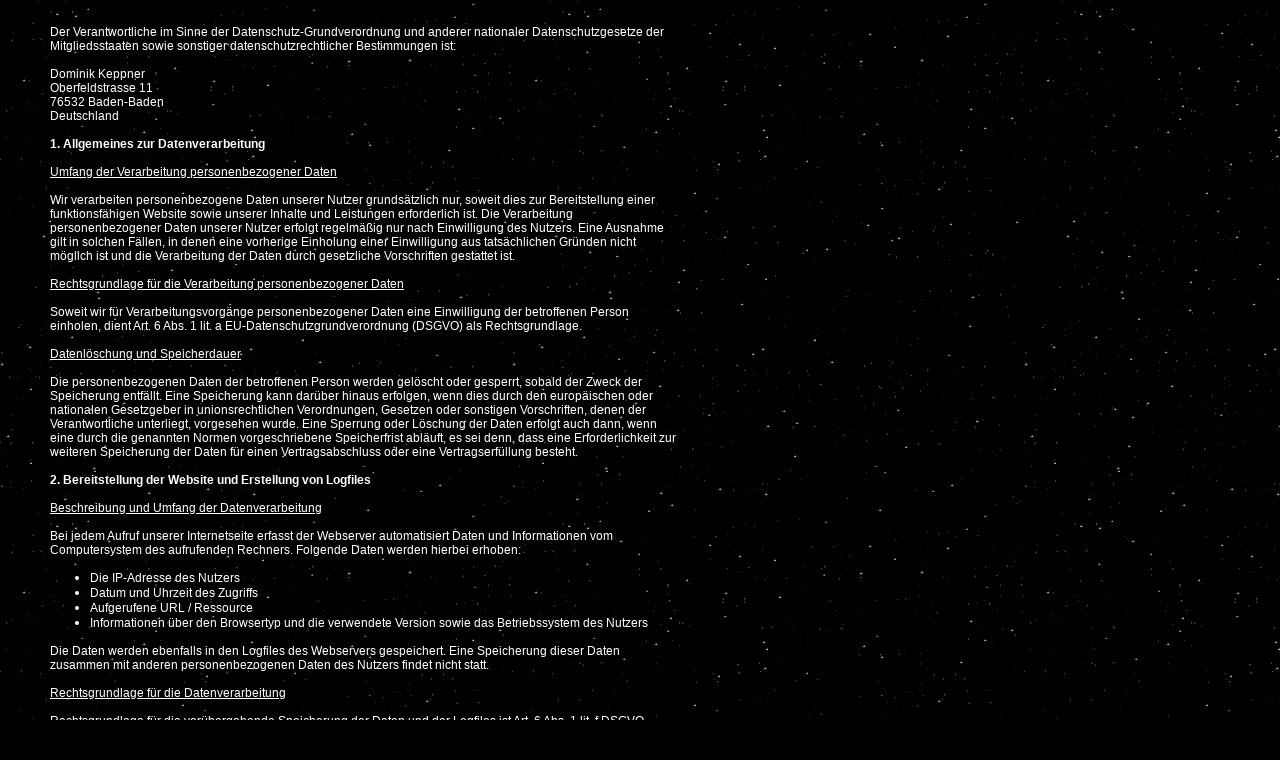

--- FILE ---
content_type: text/html
request_url: https://www.freespacegalaxy.de/freespace1/html/datenschutz.html
body_size: 4071
content:

<!DOCTYPE HTML PUBLIC "-//W3C//DTD HTML 4.01 Transitional//EN">
<html>
<head>
<title>Datenschutz</title>
<meta http-equiv="Content-Type" content="text/html; charset=UTF-8">
<meta name="Generator" content="NetObjects Fusion 8 f�r Windows">
<link rel="stylesheet" type="text/css" href="../html/style.css">
<link rel="stylesheet" type="text/css" href="../html/site.css">
</head>
<body style="background-image: url('../assets/images/spacebackground.jpg'); margin: 0px;">
 <table border="0" cellspacing="0" cellpadding="0" width="676">
  <tr valign="top" align="left">
   <td width="50" height="25"><img src="../assets/images/autogen/clearpixel.gif" width="50" height="1" border="0" alt=""></td>
   <td width="626"><img src="../assets/images/autogen/clearpixel.gif" width="626" height="1" border="0" alt=""></td>
  </tr>
  <tr valign="top" align="left">
   <td></td>
   <td width="626" class="TextObject">
    <p><span style="font-size: 12px;">Der Verantwortliche im Sinne der Datenschutz-Grundverordnung und anderer nationaler Datenschutzgesetze der Mitgliedsstaaten sowie sonstiger datenschutzrechtlicher Bestimmungen ist:<br><br>Dominik Keppner<br>Oberfeldstrasse 11<br>76532 Baden-Baden<br>Deutschland<br><br><b>1. Allgemeines zur Datenverarbeitung</b><br><br><u>Umfang der Verarbeitung personenbezogener Daten</u><br><br>Wir verarbeiten personenbezogene Daten unserer Nutzer grundsätzlich nur, soweit dies zur Bereitstellung einer funktionsfähigen Website sowie unserer Inhalte und Leistungen erforderlich ist. Die Verarbeitung personenbezogener Daten unserer Nutzer erfolgt regelmäßig nur nach Einwilligung des Nutzers. Eine Ausnahme gilt in solchen Fällen, in denen eine vorherige Einholung einer Einwilligung aus tatsächlichen Gründen nicht möglich ist und die Verarbeitung der Daten durch gesetzliche Vorschriften gestattet ist. <br><br><u>Rechtsgrundlage für die Verarbeitung personenbezogener Daten</u><br><br>Soweit wir für Verarbeitungsvorgänge personenbezogener Daten eine Einwilligung der betroffenen Person einholen, dient Art. 6 Abs. 1 lit. a EU-Datenschutzgrundverordnung (DSGVO) als Rechtsgrundlage.<br><br><u>Datenlöschung und Speicherdauer</u><br><br>Die personenbezogenen Daten der betroffenen Person werden gelöscht oder gesperrt, sobald der Zweck der Speicherung entfällt. Eine Speicherung kann darüber hinaus erfolgen, wenn dies durch den europäischen oder nationalen Gesetzgeber in unionsrechtlichen Verordnungen, Gesetzen oder sonstigen Vorschriften, denen der Verantwortliche unterliegt, vorgesehen wurde. Eine Sperrung oder Löschung der Daten erfolgt auch dann, wenn eine durch die genannten Normen vorgeschriebene Speicherfrist abläuft, es sei denn, dass eine Erforderlichkeit zur weiteren Speicherung der Daten für einen Vertragsabschluss oder eine Vertragserfüllung besteht.<br><br><b>2. Bereitstellung der Website und Erstellung von Logfiles</b><br><br><u>Beschreibung und Umfang der Datenverarbeitung</u><br><br>Bei jedem Aufruf unserer Internetseite erfasst der Webserver automatisiert Daten und Informationen vom Computersystem des aufrufenden Rechners. Folgende Daten werden hierbei erhoben:</span></p>
    <ul>
     <li><span style="font-size: 12px;">Die IP-Adresse des Nutzers</span></li>
     <li><span style="font-size: 12px;">Datum und Uhrzeit des Zugriffs</span></li>
     <li><span style="font-size: 12px;">Aufgerufene URL / Ressource</span></li>
     <li><span style="font-size: 12px;">Informationen über den Browsertyp und die verwendete Version sowie das Betriebssystem des Nutzers</span></li>
    </ul>
    <p><span style="font-size: 12px;">Die Daten werden ebenfalls in den Logfiles des Webservers gespeichert. Eine Speicherung dieser Daten zusammen mit anderen personenbezogenen Daten des Nutzers findet nicht statt. <br><br><u>Rechtsgrundlage für die Datenverarbeitung</u><br><br>Rechtsgrundlage für die vorübergehende Speicherung der Daten und der Logfiles ist Art. 6 Abs. 1 lit. f DSGVO.<br><br><u>Zweck der Datenverarbeitung</u><br><br>Die vorübergehende Speicherung der IP-Adresse durch den Webserver ist notwendig, um eine Auslieferung der Webseite an den Rechner des Nutzers zu ermöglichen. Hierfür muss die IP-Adresse des Nutzers für die Dauer der Sitzung gespeichert bleiben. Die Speicherung in Logfiles erfolgt, um die Funktionsfähigkeit der Webseite sicherzustellen. Zudem dienen uns die Daten zur Optimierung der Webseite und zur Sicherstellung der Sicherheit unserer informationstechnischen Systeme. Eine Auswertung der Daten zu Marketingzwecken findet in diesem Zusammenhang nicht statt. In diesen Zwecken liegt auch unser berechtigtes Interesse an der Datenverarbeitung nach Art. 6 Abs. 1 lit. f DSGVO.<br><br><u>Dauer der Speicherung</u><br><br>Die Daten werden gelöscht, sobald sie für die Erreichung des Zweckes ihrer Erhebung nicht mehr erforderlich sind. Im Falle der Erfassung der Daten zur Bereitstellung der Webseite ist dies der Fall, wenn die jeweilige Sitzung beendet ist. Im Falle der Speicherung der Daten in Logfiles ist dies nach spätestens sieben Tagen der Fall. Eine darüberhinausgehende Speicherung ist möglich. In diesem Fall werden die IP-Adressen der Nutzer gelöscht oder verfremdet, sodass eine Zuordnung des aufrufenden Clients nicht mehr möglich ist.<br><br><u>Widerspruchs- und Beseitigungsmöglichkeit</u><br><br>Die Erfassung der Daten zur Bereitstellung der Website und die Speicherung der Daten in Logfiles ist für den Betrieb der Internetseite zwingend erforderlich. Es besteht folglich seitens des Nutzers keine Widerspruchsmöglichkeit.<br><br><b>3. Verwendung von Cookies</b><br><br><u>Beschreibung und Umfang der Datenverarbeitung</u><br><br>Unsere Webseite verwendet in einzelnen Bereichen Cookies. Bei Cookies handelt es sich um Textdateien, die im Internetbrowser bzw. vom Internetbrowser auf dem Computersystem des Nutzers gespeichert werden. Ruft ein Nutzer eine Website auf, so kann ein Cookie auf dem Betriebssystem des Nutzers gespeichert werden. Dieser Cookie enthält eine charakteristische Zeichenfolge, die eine eindeutige Identifizierung des Browsers beim erneuten Aufrufen der Webseite ermöglicht. Wir setzen Cookies ein, um unsere Webseite nutzerfreundlicher zu gestalten. Einige Elemente unserer Internetseite erfordern es, dass der aufrufende Browser auch nach einem Seitenwechsel identifiziert werden kann. In den Cookies werden dabei diverse Daten gespeichert und übermittelt:<br><br>Forum (phpBB)</span></p>
    <ul>
     <li><span style="font-size: 12px;">Benutzer-ID</span></li>
     <li><span style="font-size: 12px;">Sitzung-ID</span></li>
     <li><span style="font-size: 12px;">Sitzung-Schlüssel (für Autologin)</span></li>
     <li><span style="font-size: 12px;">Rechtsgrundlage für die Datenverarbeitung</span></li>
    </ul>
    <p><span style="font-size: 12px;">Wiki (Dokuwiki)</span></p>
    <ul>
     <li><span style="font-size: 12px;">Login Hashwert</span></li>
     <li><span style="font-size: 12px;">Benutzereinstellungen</span></li>
     <li><span style="font-size: 12px;">Sitzung-ID</span></li>
    </ul>
    <p><span style="font-size: 12px;"></span>News (usolved newslite)</p>
    <ul>
     <li><span style="font-size: 12px;">Sitzung-ID</span></li>
    </ul>
    <p><span style="font-size: 12px;">Die Rechtsgrundlage für die Verarbeitung personenbezogener Daten unter Verwendung von Cookies ist Art. 6 Abs. 1 lit. f DSGVO.<br><br><u>Zweck der Datenverarbeitung</u><br><br>Der Zweck der Verwendung technisch notwendiger Cookies ist, die Nutzung von Webseiten für die Nutzer zu vereinfachen. Einige Funktionen unserer Internetseite können ohne den Einsatz von Cookies nicht angeboten werden. Für diese ist es erforderlich, dass der Browser auch nach einem Seitenwechsel wiedererkannt wird.<br><br>Für folgende Bereiche benötigen wir Cookies:</span></p>
    <ul>
     <li><span style="font-size: 12px;">Forum (phpBB)</span></li>
     <li><span style="font-size: 12px;">Wiki (Dokuwiki)</span></li>
     <li><span style="font-size: 12px;">News (usolved newslite)</span></li>
    </ul>
    <p><span style="font-size: 12px;">In diesen Zwecken liegt auch unser berechtigtes Interesse in der Verarbeitung der personenbezogenen Daten nach Art. 6 Abs. 1 lit. f DSGVO.<br><br><u>Dauer der Speicherung, Widerspruchs- und Beseitigungsmöglichkeit</u><br><br>Cookies werden auf dem Rechner des Nutzers gespeichert und von diesem an unserer Seite übermittelt. Daher haben Sie als Nutzer auch die volle Kontrolle über die Verwendung von Cookies. Durch eine Änderung der Einstellungen in Ihrem Internetbrowser können Sie die Übertragung von Cookies deaktivieren oder einschränken. Bereits gespeicherte Cookies können jederzeit gelöscht werden. Dies kann auch automatisiert erfolgen. Werden Cookies für unsere Webseite deaktiviert, können möglicherweise nicht mehr alle Funktionen der Webseite vollumfänglich genutzt werden.<br><br><b>4. Forum</b><br><br><u>Beschreibung und Umfang der Datenverarbeitung</u><br><br>Im Forum bieten wir Nutzern die Möglichkeit, sich unter Angabe personenbezogener Daten zu registrieren. Die Daten werden dabei in eine Eingabemaske eingegeben und an uns übermittelt und gespeichert. Eine Weitergabe der Daten an Dritte findet nicht statt. Folgende Daten werden im Rahmen des Registrierungsprozesses erhoben:</span></p>
    <ul>
     <li><span style="font-size: 12px;">Benutzername</span></li>
     <li><span style="font-size: 12px;">Passwort</span></li>
     <li><span style="font-size: 12px;">E-Mail Adresse</span></li>
    </ul>
    <p><span style="font-size: 12px;">Im Zeitpunkt der Registrierung werden zudem folgende Daten gespeichert:</span></p>
    <ul>
     <li><span style="font-size: 12px;">Datum und Uhrzeit der Registrierung</span></li>
    </ul>
    <p><span style="font-size: 12px;">Im Rahmen des Registrierungsprozesses wird eine Einwilligung des Nutzers zur Verarbeitung dieser Daten eingeholt.<br><br><u>Rechtsgrundlage für die Datenverarbeitung</u><br><br>Rechtsgrundlage für die Verarbeitung der Daten ist bei Vorliegen einer Einwilligung des Nutzers Art. 6 Abs. 1 lit. a DSGVO.<br><br><u>Zweck der Datenverarbeitung</u><br><br>Eine Registrierung des Nutzers ist für das Bereithalten bestimmter Inhalte und Funktionen (z.B. Abonnierung von Themen und Beiträgen) erforderlich.<br><br><u>Dauer der Speicherung</u><br><br>Die Daten werden gelöscht, sobald sie für die Erreichung des Zweckes ihrer Erhebung nicht mehr erforderlich sind. Dies ist für die während des Registrierungsvorgangs erhobenen Daten der Fall, wenn die Registrierung in den zuvor gennanten Bereichen aufgehoben oder abgeändert wird.<br><br><u>Widerspruchs- und Beseitigungsmöglichkeit</u><br><br>Als Nutzer haben sie jederzeit die Möglichkeit, die Registrierung aufzulösen. Die über Sie gespeicherten Daten können Sie jederzeit abändern lassen beziehungsweise selbst ändern.<br><br><b>5. Gästebuch</b><br><br><u>Beschreibung und Umfang der Datenverarbeitung</u><br><br>Auf unserer Internetseite ist ein Gästebuch vorhanden, wo sich Fans eintragen und eine Nachricht bezüglich des Webauftritts hinterlassen können. Nimmt ein Nutzer diese Möglichkeit wahr, so werden die in der Eingabemaske eingegeben Daten an uns übermittelt und gespeichert. Diese Daten sind:</span></p>
    <ul>
     <li><span style="font-size: 12px;">Name</span></li>
     <li><span style="font-size: 12px;">E-Mail Adresse (Optional)</span></li>
     <li><span style="font-size: 12px;">Ort</span></li>
     <li><span style="font-size: 12px;">Land (Optional)</span></li>
     <li><span style="font-size: 12px;">Nachricht</span></li>
     <li><span style="font-size: 12px;">IP-Adresse</span></li>
    </ul>
    <p><span style="font-size: 12px;">Für die Verarbeitung der Daten wird im Rahmen der Übermittlung Ihre Einwilligung eingeholt und auf diese Datenschutzerklärung verwiesen. Es erfolgt in diesem Zusammenhang keine Weitergabe der Daten an Dritte. Die Daten werden ausschließlich für die Verarbeitung im Rahmen des Gästebuchs verwendet.<br><br><u>Rechtsgrundlage für die Datenverarbeitung</u><br><br>Rechtsgrundlage für die Verarbeitung der Daten ist bei Vorliegen einer Einwilligung des Nutzers Art. 6 Abs. 1 lit. a DSGVO.<br><br><u>Zweck der Datenverarbeitung</u><br><br>Die Verarbeitung der personenbezogenen Daten aus der Eingabemaske dient zur Eintragung ins Gästebuch.<br><br><u>Dauer der Speicherung</u><br><br>Die eingegebenen und übermittelten Daten werden für unbegrenzte Zeit gespeichert und gemäß dem Wunsch des Nutzers im Gästebuch öffentlich zugänglich gemacht.<br><br><u>Widerspruchs- und Beseitigungsmöglichkeit</u><br><br>Der Nutzer hat jederzeit die Möglichkeit, seine Einwilligung zur Verarbeitung der personenbezogenen Daten zu widerrufen. Dies geschieht über eine Kontaktaufnahme mit dem Support. Alle personenbezogenen Daten werden in diesem Fall gelöscht.<br><br><b>6. Wiki</b><br><br><u>Beschreibung und Umfang der Datenverarbeitung</u><br><br>Im Wiki bieten wir Nutzern die Möglichkeit, sich unter Angabe personenbezogener Daten zu registrieren um unter anderem Seiten und Beiträge zu erstellen sowie zu bearbeiten. Die Daten werden dabei in eine Eingabemaske eingegeben und an uns übermittelt und gespeichert. Eine Weitergabe der Daten an Dritte findet nicht statt. Folgende Daten werden im Rahmen des Registrierungsprozesses erhoben:</span></p>
    <ul>
     <li><span style="font-size: 12px;">Benutzername</span></li>
     <li><span style="font-size: 12px;">Passwort</span></li>
     <li><span style="font-size: 12px;">E-Mail Adresse</span></li>
    </ul>
    <p><span style="font-size: 12px;">Bei der Erstellung oder Änderung eines Beitrags werden zudem folgende Daten gespeichert:</span></p>
    <ul>
     <li><span style="font-size: 12px;"> IP-Adresse des Nutzers</span></li>
     <li><span style="font-size: 12px;">Datum und Uhrzeit der Erstellung oder Änderung</span></li>
    </ul>
    <p><span style="font-size: 12px;">Im Rahmen des Registrierungsprozesses wird eine Einwilligung des Nutzers zur Verarbeitung dieser Daten eingeholt.<br><br><u>Rechtsgrundlage für die Datenverarbeitung</u><br><br>Rechtsgrundlage für die Verarbeitung der Daten ist bei Vorliegen einer Einwilligung des Nutzers Art. 6 Abs. 1 lit. a DSGVO.<br><br><u>Zweck der Datenverarbeitung</u><br><br>Eine Registrierung des Nutzers ist für das Bereithalten bestimmter Funktionen (Erstellung und Änderungen von Seiten und Beiträgen) erforderlich.<br><br><u>Dauer der Speicherung</u><br><br>Die Daten werden gelöscht, sobald sie für die Erreichung des Zweckes ihrer Erhebung nicht mehr erforderlich sind. Dies ist für die während des Registrierungsvorgangs erhobenen Daten der Fall, wenn die Registrierung in den zuvor gennanten Bereichen aufgehoben oder abgeändert wird. Die IP-Adresse, welche beim Erstellen oder Ändern einer Seite oder eines Beitrags erfasst wird, wird nach spätestens 7 Tagen automatisch aus dem System gelöscht. <br><br><u>Widerspruchs- und Beseitigungsmöglichkeit</u><br><br>Als Nutzer haben Sie jederzeit die Möglichkeit, die Registrierung aufzulösen. In diesem Fall werden sämtliche Benutzerdaten sowie eventuell vorhandene Informationen zu den verwendeten IP-Adressen gelöscht. Die über Sie gespeicherten Daten können Sie darüber hinaus jederzeit abändern lassen beziehungsweise selbst ändern.</span></p>
   </td>
  </tr>
 </table>
</body>
</html>
 

--- FILE ---
content_type: text/css
request_url: https://www.freespacegalaxy.de/freespace1/html/style.css
body_size: 239
content:
/* CSS-Definitionsdatei, die SiteStyle-Stylesheets enth�lt */
BODY { font-family: Arial,Helvetica,Geneva,Sans-serif; font-size: 10pt; color: rgb(255,255,255); font-weight: normal; font-style: normal; text-decoration: none ; background-color: rgb(0,0,0);}
 A:active { font-family: Arial,Helvetica,Geneva,Sans-serif; font-size: 10pt; color: rgb(45,45,252); font-weight: normal; font-style: normal; text-decoration: none ;}
 A:link { font-family: Arial,Helvetica,Geneva,Sans-serif; font-size: 10pt; color: rgb(0,51,204); font-weight: normal; font-style: normal; text-decoration: none ;}
 UL { font-family: Arial,Helvetica,Geneva,Sans-serif; font-size: 10pt; color: rgb(255,255,255); font-weight: normal; font-style: normal; text-decoration: none ;}
 A:visited { font-family: Arial,Helvetica,Geneva,Sans-serif; font-size: 10pt; color: rgb(45,45,252); font-weight: normal; font-style: normal; text-decoration: none ;}
 P { font-family: Arial,Helvetica,Geneva,Sans-serif; font-size: 10pt; color: rgb(255,255,255); font-weight: normal; font-style: normal; text-decoration: none ;}
 LI { font-family: Arial,Helvetica,Geneva,Sans-serif; font-size: 10pt; color: rgb(255,255,255); font-weight: normal; font-style: normal; text-decoration: none ;}
 OL { font-family: Arial,Helvetica,Geneva,Sans-serif; font-size: 10pt; color: rgb(255,255,255); font-weight: normal; font-style: normal; text-decoration: none ;}
 A { font-family: Arial,Helvetica,Geneva,Sans-serif; font-size: 10pt; color: rgb(45,45,252); font-weight: normal; font-style: normal; text-decoration: none ;}
 .TextNavBar { font-size: xx-small;}
 A:hover { font-family: Arial,Helvetica,Geneva,Sans-serif; font-size: 10pt; color: rgb(45,45,252); font-weight: normal; font-style: normal; text-decoration: none ;}
 

--- FILE ---
content_type: text/css
request_url: https://www.freespacegalaxy.de/freespace1/html/site.css
body_size: 142
content:
/* CSS-Definitionsdatei, die Site-�bergreifende Stylesheets enth�lt */
UL { font-family: Arial,Helvetica,Geneva,Sans-serif; font-size: 10pt; color: rgb(255,255,255); font-weight: normal; font-style: normal; text-decoration: none ;}
 LI { font-family: Arial,Helvetica,Geneva,Sans-serif; font-size: 10pt; color: rgb(255,255,255); font-weight: normal; font-style: normal; text-decoration: none ;}
 OL { font-family: Arial,Helvetica,Geneva,Sans-serif; font-size: 10pt; color: rgb(255,255,255); font-weight: normal; font-style: normal; text-decoration: none ;}
 